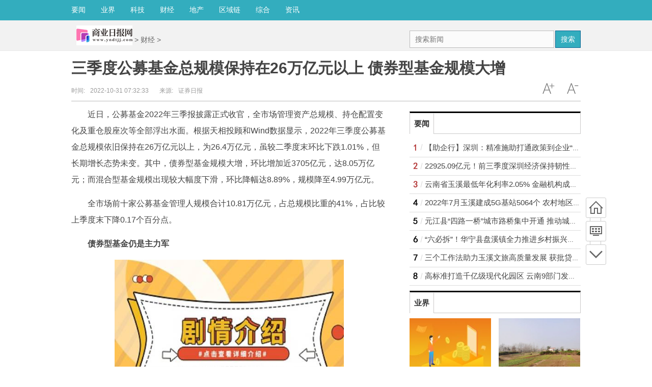

--- FILE ---
content_type: text/html
request_url: http://www.yndtjj.com/caijing/20221031/3130445.html
body_size: 17435
content:
<!DOCTYPE html>
<!--[if lte IE 6 ]> <html class="ie ie6 lte-ie7 lte-ie8" lang="zh-CN"> <![endif]-->
<!--[if IE 7 ]> <html class="ie ie7 lte-ie7 lte-ie8" lang="zh-CN"> <![endif]-->
<!--[if IE 8 ]> <html class="ie ie8 lte-ie8" lang="zh-CN"> <![endif]-->
<!--[if IE 9 ]> <html class="ie ie9" lang="zh-CN"> <![endif]-->
<!--[if (gt IE 9)|!(IE)]><!-->
<html lang="zh-CN">
<!--<![endif]-->
<head>
<meta http-equiv="Content-Type" content="text/html; charset=utf-8"/>
<title>三季度公募基金总规模保持在26万亿元以上 债券型基金规模大增 - 商业日报网</title>
<meta name="keywords" content="混合型基金,债券型基金">
<meta name="description" content="按基金类型来看，债券型基金、货币市场基金和其他基金实现环比正增长，而股票基金、混合基金、海外投资基金、FOF基金和商品基金均出现下滑。剔">
<meta http-equiv="Cache-Control" content="no-transform"/>
<script type="text/javascript" src="http://www.yndtjj.com/static/js/jquery.min_2.js"></script>
<script type="text/javascript" src="http://www.yndtjj.com/static/js/tracker_2.js"></script>
<link href="http://www.yndtjj.com/static/css/show.css" rel="stylesheet" media="screen" type="text/css"/>
<script src="http://www.yndtjj.com/static/js/uaredirect.js" type="text/javascript"></script>
<SCRIPT type=text/javascript>uaredirect("http://m.yndtjj.com/caijing/20221031/3130445.html");</SCRIPT>
<style type="text/css">
.bd ul li {
    list-style-type: none;
    line-height: 25px;
}
.bd ul li a {
    text-decoration: none;
    color: #444;
}
</style>
</head>
<body class="articleview">
<a target="_blank" data-tracker="no" style="display:none;" href="#" id="open-a-box"></a>
<div class="top-warp">
  <div class="container top_nav">
    <div class="top_nav_l">
      <ul>
       <li> <a href="http://www.yndtjj.com/yaowen/">要闻</a> </li>
		<li> <a href="http://www.yndtjj.com/yejie/">业界</a> </li>
		<li> <a href="http://www.yndtjj.com/it/">科技</a> </li>
		<li> <a href="http://www.yndtjj.com/caijing/">财经</a> </li>
		<li> <a href="http://www.yndtjj.com/dichan/">地产</a> </li>
		<li> <a href="http://www.yndtjj.com/quyulian/">区域链</a> </li>
		<li> <a href="http://www.yndtjj.com/zonghe/">综合</a> </li>
	  <li> <a href="http://life.yndtjj.com/">资讯</a> </li>
      </ul>
    </div>
  </div>
</div>
<div class="head_article">
  <div class="bd10"></div>
  <div class="container top_middle">
    <div class="box">
      <div class="place"> <a href="http://www.yndtjj.com"><img src="http://www.yndtjj.com/static/images/logo.jpg?1" style="margin-top:-20px;"/></a> &gt; <a href=""><a href="http://www.yndtjj.com/caijing/">财经</a> > </a></div>
      <div class="top_middle_s">
        <div class="ser_box">
          <form name="formsearch" action="#" target="_blank">
            <input type="hidden" name="s" value="3620206305319788598"/>
            <div class="form">
              <input name="q" type="text" class="search-keyword" id="search-keyword" placeholder="搜索新闻"/>
              <button type="submit" class="search-submit">搜索</button>
            </div>
          </form>
        </div>
      </div>
    </div>
  </div>
</div>
<div class="container mt1 clear clearfix" style="zoom:1;">
  <div class="article-header">
    <h1 class="title">三季度公募基金总规模保持在26万亿元以上 债券型基金规模大增</h1>
    <div class="info">
      <div class="left"> 时间:<small>2022-10-31 07:32:33</small> &nbsp;&nbsp;&nbsp;&nbsp;&nbsp;&nbsp;来源:<small>证券日报</small> </div>
      <div class="right"> <a href="javascript:void(0);" class="icona downsize" title="文字缩小" onclick="article.zoom('-');"></a> <a href="javascript:void(0);" class="icona zoomin" title="文字放大" onclick="article.zoom('+');"></a> </div>
    </div>
  </div>
  <div class="pleft">
    <div class="viewbox">
      <div id="main-content" class="content"> <p>近日，公募基金2022年三季报披露正式收官，全市场管理资产总规模、持仓配置变化及重仓股座次等全部浮出水面。根据天相投顾和Wind数据显示，2022年三季度公募基金总规模依旧保持在26万亿元以上，为26.4万亿元，虽较二季度末环比下跌1.01%，但长期增长态势未变。其中，债券型基金规模大增，环比增加近3705亿元，达8.05万亿元；而混合型基金规模出现较大幅度下滑，环比降幅达8.89%，规模降至4.99万亿元。</p><p>全市场前十家公募基金管理人规模合计10.81万亿元，占总规模比重的41%，占比较上季度末下降0.17个百分点。</p><p><strong>债券型基金仍是主力军</strong></p><p style="text-align: center"><img style="display:block;margin:auto;" width="450" src="http://adminimg.szweitang.cn/2022/0923/20220923095021903.jpg" /></br>(相关资料图)</p><p>据天相投顾最新数据显示，全市场共150家公募基金管理人披露了三季报，整体来看，受2022年三季度股票市场下跌影响，基金总规模出现小幅下滑，为26.4万亿元，同比增长9.81%，环比下降1.01%。按基金类型来看，债券型基金、货币市场基金和其他基金实现环比正增长，而股票基金、混合基金、海外投资基金、FOF基金和商品基金均出现下滑。</p><p>剔除货币基金后，公募基金三季度规模为15.89万亿元，较二季度环比下降2.1%。其中，股票型基金规模为2.28万亿元，混合型基金规模为4.99万亿元，债券型基金规模为8.05万亿元。</p><p>债券型基金仍是公募基金市场上的“主力军”。</p><p>Wind资讯数据显示，截至三季度末，债券型基金数量达到2977只，环比增幅为3.55%，管理资产规模已达8.05万亿元，环比增幅为4.82%；混合型基金数量为4269只，环比增幅为2.45%，管理资产规模为4.99万亿元，环比降幅为8.89%；股票型基金数量为1940只，环比增幅为3.85%，管理资产规模为2.28万亿元，环比降幅为7.31%。</p><p>博时基金基金经理万志文向《证券日报》记者表示，预计资金水平仍将在一段时间内维持稳定偏低，后续债市或将维持震荡走势。</p><p><strong>混合型基金股票仓位略减少</strong></p><p>除了公募基金管理规模变化之外，公募基金的整体持仓变化和标的增减持情况也同样受到投资者关注。天相投顾数据显示，三季度全市场混合型基金股票仓位略有减少，在前十大重仓股名单中，贵州茅台蝉联榜首。</p><p>具体来看，与二季度相比，今年三季度全市场混合型基金股票平均仓位减少了1.51个百分点，降低至70.76%；而债券平均仓位增加了1.29个百分点，提升至21.56%。在A股市场整体震荡的背景下，大部分混合型基金的基金经理持仓更加稳健，不同程度地降低了混合型基金中的股票仓位。</p><p>从偏股型基金(包含混合型基金和不含指数型基金的股票型基金)的前十重仓股来看，贵州茅台再度登上榜首，其次是宁德时代，基金持有贵州茅台和宁德时代的总市值分别达到1197.85亿元和803.89亿元，持有标的的基金数量均超过1100只；泸州老窖晋升至第三，迈瑞医疗、保利发展和紫光国微则是新进入榜单前十的个股，五粮液、隆基绿能、山西汾酒、亿纬锂能也在前十大重仓股中。</p><p>此外，按照偏股型基金增持情况来看，榜单前三名分别是阳光电源、德业股份、古井贡酒；而减持前三名分别是隆基绿能、宁德时代和药明康德。</p><p>万家宏观择时多策略基金基金经理黄海在三季报中表示，“三季度A股市场整体上呈现弱势分化的格局，在风格上成长和消费板块偏弱，金融和周期板块相对平稳。三季度消费、金融、建筑板块超跌带来了较好的布局机会，于是增加了这些行业的配置，同时降低了地产行业的配置权重，适度增加了油气行业的权重。展望后市仍将维持审慎乐观的态度，A股市场虽然受各种负面因素冲击呈现反复寻底的态势，但由于中国市场广大，同时制造业体系完备，A股市场上结构性机会仍将层出不穷。”</p><p>“总之，我们判断当前环境下价值股的性价比较高，持续受益于资产配置从成长股向价值股再平衡的过程。”黄海表示。 </p> 
	  
	  </div>
      <div id="page-area" class="pages article_pages">
        <div class="pagelist">  </div>
      </div>
	  <div>
	  
		<p class="content_biaoqian">标签：
					
				<a href="http://kuaixun.yndtjj.com/taghunhexingjijin/" target="_blank" ><span>混合型基金</span></a>
							
				<a href="http://kuaixun.yndtjj.com/tagzhaiquanxingjijin/" target="_blank" ><span>债券型基金</span></a>
				 
		</p>
		<style>
		.content_biaoqian ,.content_biaoqian a ,.content_biaoqian a span{color:#fff !important;font-size:14px;}
		</style>
	  </div>
      <div class="context_bottom">
        <div class="btn_group"> <a class="btn btn-gray col_left" href="/">返回首页</a> <a class="btn btn-gray" href="http://www.yndtjj.com/caijing/">返回频道</a> </div>
      </div>
    </div>
    <div class="page_recommended clearfix">
      <div class="relational clearfix">
        <div class="box_warp tab_sytle3 main_row">
          <div class="hd">
            <div class="tags"> <strong class="title_h3"> <a href="" target="_blank">相关新闻</a> </strong> </div>
          </div>
          <div class="bd">
            <ul class="list-item col_left col_auto col_3" style="height:250px;width:100%">
                                          <li><a href="http://www.yndtjj.com/caijing/20221031/3130445.html" target="_blank">三季度公募基金总规模保持在26万亿元以上 债券型基金规模大增</a></li>
                            <li><a href="http://www.yndtjj.com/caijing/20221031/3130444.html" target="_blank">环球微速讯：“双11”大考快递业服务升级</a></li>
                            <li><a href="http://www.yndtjj.com/caijing/20221031/3130443.html" target="_blank">【世界独家】扎实做好迎峰度冬能源保供</a></li>
                            <li><a href="http://www.yndtjj.com/caijing/20221030/3030426.html" target="_blank">今日要闻!良品铺子前三季度营收同比增长6.61%，门店持续扩张至3163家</a></li>
                            <li><a href="http://www.yndtjj.com/caijing/20221030/3030416.html" target="_blank">前三季度农业农村经济稳中向好 稳中有进 何以实现？专家解读</a></li>
                            <li><a href="http://www.yndtjj.com/caijing/20221030/3030415.html" target="_blank">统计局：前三季度全国规模以上文化及相关产业企业营业收入增长1.4%</a></li>
                            <li><a href="http://www.yndtjj.com/caijing/20221030/3030414.html" target="_blank">世界看点：两部门多举措保障多晶硅供应 纾解光伏产业链产能、价格堵点</a></li>
                            <li><a href="http://www.yndtjj.com/caijing/20221030/3030404.html" target="_blank">世界报道:直播滤镜下 网购珠宝要有甄别和存证意识</a></li>
                            <li><a href="http://www.yndtjj.com/caijing/20221030/3030403.html" target="_blank">优化营商环境要久久为功</a></li>
                            <li><a href="http://www.yndtjj.com/caijing/20221030/3030402.html" target="_blank">世界通讯！前三季度银行结售汇和涉外收支双双保持顺差格局 外汇市场韧性明显增强</a></li>
                          </ul>
          </div>
        </div>
        <div class="bd10"></div>
      </div>
      <div id="article-recommend" class="article-recommend">
        <div class="hd left-catalog">
          <ul>
            <li class="active" data-id="1"> <a target="_self" href="javascript:void(0);">要闻</a> </li>
            <li data-id="2"> <a target="_self" href="javascript:void(0);">业界</a> </li>
            <li data-id="3"> <a target="_self" href="javascript:void(0);">科技</a> </li>
            <li data-id="4"> <a target="_self" href="javascript:void(0);">财经</a> </li>
            <li data-id="5"> <a target="_self" href="javascript:void(0);">地产</a> </li>
            <li data-id="6"> <a target="_self" href="javascript:void(0);">区域链</a> </li>
            <li data-id="7"> <a target="_self" href="javascript:void(0);">综合</a> </li>
          </ul>
        </div>
        <div class="bd right-list">
          <ul data-id="1">
                                    <li class="media">               <div class="media-left"> <a target="_blank" href="http://www.yndtjj.com/yaowen/20221031/3130440.html" title="【助企行】深圳：精准施助打通政策到企业“最后一公里”"> <img src="http://www.intozgc.com/uploadfile/2022/1031/20221031071513211.jpg"></a> </div>
                            <div class="media-body">
                <div class="media-heading"> <a target="_blank" href="http://www.yndtjj.com/yaowen/20221031/3130440.html" title="【助企行】深圳：精准施助打通政策到企业“最后一公里”">【助企行】深圳：精准施助打通政策到企业“最后一公里”</a> </div>
                <div class="info"> <span class="tags"> 

                  <span>2022-10-31</span> </div>
              </div>
            </li>
                        <li class="media">               <div class="media-left"> <a target="_blank" href="http://www.yndtjj.com/yaowen/20221031/3130439.html" title="22925.09亿元！前三季度深圳经济保持韧性持续向好"> <img src="http://www.intozgc.com/uploadfile/2022/1031/20221031071307183.jpg"></a> </div>
                            <div class="media-body">
                <div class="media-heading"> <a target="_blank" href="http://www.yndtjj.com/yaowen/20221031/3130439.html" title="22925.09亿元！前三季度深圳经济保持韧性持续向好">22925.09亿元！前三季度深圳经济保持韧性持续向好</a> </div>
                <div class="info"> <span class="tags"> 

                  <span>2022-10-31</span> </div>
              </div>
            </li>
                        <li class="media">               <div class="media-left"> <a target="_blank" href="http://www.yndtjj.com/yaowen/20221028/2830265.html" title="云南省玉溪最低年化利率2.05% 金融机构成立科技企业攻关队"> <img src="http://www.intozgc.com/uploadfile/2022/1020/20221020075421691.jpg"></a> </div>
                            <div class="media-body">
                <div class="media-heading"> <a target="_blank" href="http://www.yndtjj.com/yaowen/20221028/2830265.html" title="云南省玉溪最低年化利率2.05% 金融机构成立科技企业攻关队">云南省玉溪最低年化利率2.05% 金融机构成立科技企业攻关队</a> </div>
                <div class="info"> <span class="tags"> 

                  <span>2022-10-28</span> </div>
              </div>
            </li>
                        <li class="media">               <div class="media-left"> <a target="_blank" href="http://www.yndtjj.com/yaowen/20221028/2830264.html" title="2022年7月玉溪建成5G基站5064个 农村地区7699座占比61%"> <img src="http://www.intozgc.com/uploadfile/2022/1027/20221027084738554.jpg"></a> </div>
                            <div class="media-body">
                <div class="media-heading"> <a target="_blank" href="http://www.yndtjj.com/yaowen/20221028/2830264.html" title="2022年7月玉溪建成5G基站5064个 农村地区7699座占比61%">2022年7月玉溪建成5G基站5064个 农村地区7699座占比61%</a> </div>
                <div class="info"> <span class="tags"> 

                  <span>2022-10-28</span> </div>
              </div>
            </li>
                        <li class="media">               <div class="media-left"> <a target="_blank" href="http://www.yndtjj.com/yaowen/20221028/2830263.html" title="元江县“四路一桥”城市路桥集中开通 推动城市基础设施不断完善"> <img src="http://www.intozgc.com/uploadfile/2022/1021/20221021033639308.jpg"></a> </div>
                            <div class="media-body">
                <div class="media-heading"> <a target="_blank" href="http://www.yndtjj.com/yaowen/20221028/2830263.html" title="元江县“四路一桥”城市路桥集中开通 推动城市基础设施不断完善">元江县“四路一桥”城市路桥集中开通 推动城市基础设施不断完善</a> </div>
                <div class="info"> <span class="tags"> 

                  <span>2022-10-28</span> </div>
              </div>
            </li>
                        <li class="media">               <div class="media-left"> <a target="_blank" href="http://www.yndtjj.com/yaowen/20221028/2830262.html" title="“六必拆”！华宁县盘溪镇全力推进乡村振兴示范点建设"> <img src="http://www.intozgc.com/uploadfile/2022/1020/20221020080532643.jpg"></a> </div>
                            <div class="media-body">
                <div class="media-heading"> <a target="_blank" href="http://www.yndtjj.com/yaowen/20221028/2830262.html" title="“六必拆”！华宁县盘溪镇全力推进乡村振兴示范点建设">“六必拆”！华宁县盘溪镇全力推进乡村振兴示范点建设</a> </div>
                <div class="info"> <span class="tags"> 

                  <span>2022-10-28</span> </div>
              </div>
            </li>
                        <li class="media">               <div class="media-left"> <a target="_blank" href="http://www.yndtjj.com/yaowen/20221028/2830259.html" title="三个工作法助力玉溪文旅高质量发展 获批贷款额度4.33亿元"> <img src="http://www.intozgc.com/uploadfile/2022/1025/20221025091233804.jpg"></a> </div>
                            <div class="media-body">
                <div class="media-heading"> <a target="_blank" href="http://www.yndtjj.com/yaowen/20221028/2830259.html" title="三个工作法助力玉溪文旅高质量发展 获批贷款额度4.33亿元">三个工作法助力玉溪文旅高质量发展 获批贷款额度4.33亿元</a> </div>
                <div class="info"> <span class="tags"> 

                  <span>2022-10-28</span> </div>
              </div>
            </li>
                        <li class="media">               <div class="media-left"> <a target="_blank" href="http://www.yndtjj.com/yaowen/20221028/2830235.html" title="高标准打造千亿级现代化园区 云南9部门发文支持祥云经开区"> <img src="http://www.intozgc.com/uploadfile/2022/1028/20221028075146138.jpg"></a> </div>
                            <div class="media-body">
                <div class="media-heading"> <a target="_blank" href="http://www.yndtjj.com/yaowen/20221028/2830235.html" title="高标准打造千亿级现代化园区 云南9部门发文支持祥云经开区">高标准打造千亿级现代化园区 云南9部门发文支持祥云经开区</a> </div>
                <div class="info"> <span class="tags"> 

                  <span>2022-10-28</span> </div>
              </div>
            </li>
                        <li class="media">               <div class="media-left"> <a target="_blank" href="http://www.yndtjj.com/yaowen/20221028/2830234.html" title="四轮驱动推进先进装备制造业发展 云南省构成滇版“清明上河图”"> <img src="http://www.intozgc.com/uploadfile/2022/1028/20221028075040273.jpg"></a> </div>
                            <div class="media-body">
                <div class="media-heading"> <a target="_blank" href="http://www.yndtjj.com/yaowen/20221028/2830234.html" title="四轮驱动推进先进装备制造业发展 云南省构成滇版“清明上河图”">四轮驱动推进先进装备制造业发展 云南省构成滇版“清明上河图”</a> </div>
                <div class="info"> <span class="tags"> 

                  <span>2022-10-28</span> </div>
              </div>
            </li>
                        <li class="media">               <div class="media-left"> <a target="_blank" href="http://www.yndtjj.com/yaowen/20221028/2830233.html" title="云南前三季度全省经济持续恢复 实现生产总值20817.86亿元"> <img src="http://www.intozgc.com/uploadfile/2022/0930/20220930034820158.jpg"></a> </div>
                            <div class="media-body">
                <div class="media-heading"> <a target="_blank" href="http://www.yndtjj.com/yaowen/20221028/2830233.html" title="云南前三季度全省经济持续恢复 实现生产总值20817.86亿元">云南前三季度全省经济持续恢复 实现生产总值20817.86亿元</a> </div>
                <div class="info"> <span class="tags"> 

                  <span>2022-10-28</span> </div>
              </div>
            </li>
                        <li class="media">               <div class="media-left"> <a target="_blank" href="http://www.yndtjj.com/yaowen/20221028/2830232.html" title="“贷”动小生意、服务大民生！云南为个体工商户提供金融“活水”"> <img src="http://www.intozgc.com/uploadfile/2022/0930/20220930034706227.jpg"></a> </div>
                            <div class="media-body">
                <div class="media-heading"> <a target="_blank" href="http://www.yndtjj.com/yaowen/20221028/2830232.html" title="“贷”动小生意、服务大民生！云南为个体工商户提供金融“活水”">“贷”动小生意、服务大民生！云南为个体工商户提供金融“活水”</a> </div>
                <div class="info"> <span class="tags"> 

                  <span>2022-10-28</span> </div>
              </div>
            </li>
                        <li class="media">               <div class="media-left"> <a target="_blank" href="http://www.yndtjj.com/yaowen/20221028/2830231.html" title="好消息！昆明玉龙湾景区等29家景区新增为国家4A级旅游景区"> <img src="http://www.intozgc.com/uploadfile/2022/0923/20220923082659324.jpg"></a> </div>
                            <div class="media-body">
                <div class="media-heading"> <a target="_blank" href="http://www.yndtjj.com/yaowen/20221028/2830231.html" title="好消息！昆明玉龙湾景区等29家景区新增为国家4A级旅游景区">好消息！昆明玉龙湾景区等29家景区新增为国家4A级旅游景区</a> </div>
                <div class="info"> <span class="tags"> 

                  <span>2022-10-28</span> </div>
              </div>
            </li>
                        <li class="media">               <div class="media-left"> <a target="_blank" href="http://www.yndtjj.com/yaowen/20221028/2830224.html" title="总地价100.08亿元！深圳第四批次居住用地挂牌出让"> <img src="http://www.intozgc.com/uploadfile/2022/1028/20221028075422120.jpg"></a> </div>
                            <div class="media-body">
                <div class="media-heading"> <a target="_blank" href="http://www.yndtjj.com/yaowen/20221028/2830224.html" title="总地价100.08亿元！深圳第四批次居住用地挂牌出让">总地价100.08亿元！深圳第四批次居住用地挂牌出让</a> </div>
                <div class="info"> <span class="tags"> 

                  <span>2022-10-28</span> </div>
              </div>
            </li>
                        <li class="media">               <div class="media-left"> <a target="_blank" href="http://www.yndtjj.com/yaowen/20221028/2830221.html" title="“两线三枢纽”开通！深圳首条地铁14号线今日正式迎客"> <img src="http://www.intozgc.com/uploadfile/2022/1028/20221028075146138.jpg"></a> </div>
                            <div class="media-body">
                <div class="media-heading"> <a target="_blank" href="http://www.yndtjj.com/yaowen/20221028/2830221.html" title="“两线三枢纽”开通！深圳首条地铁14号线今日正式迎客">“两线三枢纽”开通！深圳首条地铁14号线今日正式迎客</a> </div>
                <div class="info"> <span class="tags"> 

                  <span>2022-10-28</span> </div>
              </div>
            </li>
                                  </ul>
          <ul data-id="2" style="display:none">
                                    <li class="media">               <div class="media-left"> <a target="_blank" href="http://www.yndtjj.com/yejie/20221028/2830251.html" title="业界！昆明医科大学第二附属医院举行建院70周年庆祝活动"> <img src="http://www.intozgc.com/uploadfile/2022/1028/20221028075040273.jpg"></a> </div>
                            <div class="media-body">
                <div class="media-heading"> <a target="_blank" href="http://www.yndtjj.com/yejie/20221028/2830251.html" title="业界！昆明医科大学第二附属医院举行建院70周年庆祝活动">业界！昆明医科大学第二附属医院举行建院70周年庆祝活动</a> </div>
                <div class="info"> <span class="tags">  
                  <span>2022-10-28</span> </div>
              </div>
            </li>
                        <li class="media">               <div class="media-left"> <a target="_blank" href="http://www.yndtjj.com/yejie/20221028/2830248.html" title="光明国际与摩尔农庄签订合作协议 助力核桃产业高质量发展"> <img src="http://www.intozgc.com/uploadfile/2022/1027/20221027095549916.jpg"></a> </div>
                            <div class="media-body">
                <div class="media-heading"> <a target="_blank" href="http://www.yndtjj.com/yejie/20221028/2830248.html" title="光明国际与摩尔农庄签订合作协议 助力核桃产业高质量发展">光明国际与摩尔农庄签订合作协议 助力核桃产业高质量发展</a> </div>
                <div class="info"> <span class="tags">  
                  <span>2022-10-28</span> </div>
              </div>
            </li>
                        <li class="media">               <div class="media-left"> <a target="_blank" href="http://www.yndtjj.com/yejie/20221028/2830247.html" title="20817.86亿元！云南前三季度经济持续恢复稳中向好"> <img src="http://www.intozgc.com/uploadfile/2022/1028/20221028075146138.jpg"></a> </div>
                            <div class="media-body">
                <div class="media-heading"> <a target="_blank" href="http://www.yndtjj.com/yejie/20221028/2830247.html" title="20817.86亿元！云南前三季度经济持续恢复稳中向好">20817.86亿元！云南前三季度经济持续恢复稳中向好</a> </div>
                <div class="info"> <span class="tags">  
                  <span>2022-10-28</span> </div>
              </div>
            </li>
                        <li class="media">               <div class="media-left"> <a target="_blank" href="http://www.yndtjj.com/yejie/20221028/2830246.html" title="建行云南省分行：使命如磐当好高质量发展“及时雨”"> <img src="http://www.intozgc.com/uploadfile/2022/0930/20220930034820158.jpg"></a> </div>
                            <div class="media-body">
                <div class="media-heading"> <a target="_blank" href="http://www.yndtjj.com/yejie/20221028/2830246.html" title="建行云南省分行：使命如磐当好高质量发展“及时雨”">建行云南省分行：使命如磐当好高质量发展“及时雨”</a> </div>
                <div class="info"> <span class="tags">  
                  <span>2022-10-28</span> </div>
              </div>
            </li>
                        <li class="media">               <div class="media-left"> <a target="_blank" href="http://www.yndtjj.com/yejie/20221028/2830245.html" title="打好金融助企“组合拳”！农发行普洱市分行积极支持粮食产业发展 "> <img src="http://www.intozgc.com/uploadfile/2022/1009/20221009032235890.jpg"></a> </div>
                            <div class="media-body">
                <div class="media-heading"> <a target="_blank" href="http://www.yndtjj.com/yejie/20221028/2830245.html" title="打好金融助企“组合拳”！农发行普洱市分行积极支持粮食产业发展 ">打好金融助企“组合拳”！农发行普洱市分行积极支持粮食产业发展 </a> </div>
                <div class="info"> <span class="tags">  
                  <span>2022-10-28</span> </div>
              </div>
            </li>
                        <li class="media">               <div class="media-left"> <a target="_blank" href="http://www.yndtjj.com/yejie/20221027/2730132.html" title="云南省宣威市板桥街道李家湾村：困难古稀老人告别挑水吃"> <img src="http://www.intozgc.com/uploadfile/2022/0920/20220920081611951.jpg"></a> </div>
                            <div class="media-body">
                <div class="media-heading"> <a target="_blank" href="http://www.yndtjj.com/yejie/20221027/2730132.html" title="云南省宣威市板桥街道李家湾村：困难古稀老人告别挑水吃">云南省宣威市板桥街道李家湾村：困难古稀老人告别挑水吃</a> </div>
                <div class="info"> <span class="tags">  
                  <span>2022-10-27</span> </div>
              </div>
            </li>
                        <li class="media">               <div class="media-left"> <a target="_blank" href="http://www.yndtjj.com/yejie/20221027/2730131.html" title="中国人寿曲靖分公司：拓展帮扶渠道扎实推进乡村振兴"> <img src="http://www.intozgc.com/uploadfile/2022/1027/20221027085433255.jpg"></a> </div>
                            <div class="media-body">
                <div class="media-heading"> <a target="_blank" href="http://www.yndtjj.com/yejie/20221027/2730131.html" title="中国人寿曲靖分公司：拓展帮扶渠道扎实推进乡村振兴">中国人寿曲靖分公司：拓展帮扶渠道扎实推进乡村振兴</a> </div>
                <div class="info"> <span class="tags">  
                  <span>2022-10-27</span> </div>
              </div>
            </li>
                        <li class="media">               <div class="media-left"> <a target="_blank" href="http://www.yndtjj.com/yejie/20221026/2630021.html" title="打破“一址一照”限制！昆明上线“网上注销专区”服务功能"> <img src="http://www.intozgc.com/uploadfile/2022/1009/20221009082606502.jpg"></a> </div>
                            <div class="media-body">
                <div class="media-heading"> <a target="_blank" href="http://www.yndtjj.com/yejie/20221026/2630021.html" title="打破“一址一照”限制！昆明上线“网上注销专区”服务功能">打破“一址一照”限制！昆明上线“网上注销专区”服务功能</a> </div>
                <div class="info"> <span class="tags">  
                  <span>2022-10-26</span> </div>
              </div>
            </li>
                        <li class="media">               <div class="media-left"> <a target="_blank" href="http://www.yndtjj.com/yejie/20221026/2630019.html" title="业界！云胶集团党建工作“查、补、强”专项行动成效初显"> <img src="http://www.intozgc.com/uploadfile/2022/0929/20220929101622575.jpg"></a> </div>
                            <div class="media-body">
                <div class="media-heading"> <a target="_blank" href="http://www.yndtjj.com/yejie/20221026/2630019.html" title="业界！云胶集团党建工作“查、补、强”专项行动成效初显">业界！云胶集团党建工作“查、补、强”专项行动成效初显</a> </div>
                <div class="info"> <span class="tags">  
                  <span>2022-10-26</span> </div>
              </div>
            </li>
                        <li class="media">               <div class="media-left"> <a target="_blank" href="http://www.yndtjj.com/yejie/20221026/2630018.html" title="喜讯！王子清入选昆明市2022年“昆明好人”名单"> <img src="http://www.intozgc.com/uploadfile/2022/0829/20220829100854575.jpg"></a> </div>
                            <div class="media-body">
                <div class="media-heading"> <a target="_blank" href="http://www.yndtjj.com/yejie/20221026/2630018.html" title="喜讯！王子清入选昆明市2022年“昆明好人”名单">喜讯！王子清入选昆明市2022年“昆明好人”名单</a> </div>
                <div class="info"> <span class="tags">  
                  <span>2022-10-26</span> </div>
              </div>
            </li>
                        <li class="media">               <div class="media-left"> <a target="_blank" href="http://www.yndtjj.com/yejie/20221026/2630007.html" title="梁河水利局开展农村饮水设备使用培训 全面保障饮用水工程安全运行 "> <img src="http://www.intozgc.com/uploadfile/2022/0920/20220920081611951.jpg"></a> </div>
                            <div class="media-body">
                <div class="media-heading"> <a target="_blank" href="http://www.yndtjj.com/yejie/20221026/2630007.html" title="梁河水利局开展农村饮水设备使用培训 全面保障饮用水工程安全运行 ">梁河水利局开展农村饮水设备使用培训 全面保障饮用水工程安全运行 </a> </div>
                <div class="info"> <span class="tags">  
                  <span>2022-10-26</span> </div>
              </div>
            </li>
                        <li class="media">               <div class="media-left"> <a target="_blank" href="http://www.yndtjj.com/yejie/20221026/2630006.html" title="德宏州人民检察院开展应急演练活动 确保安保维稳工作万无一失"> <img src="http://www.intozgc.com/uploadfile/2022/0801/20220801092817397.jpg"></a> </div>
                            <div class="media-body">
                <div class="media-heading"> <a target="_blank" href="http://www.yndtjj.com/yejie/20221026/2630006.html" title="德宏州人民检察院开展应急演练活动 确保安保维稳工作万无一失">德宏州人民检察院开展应急演练活动 确保安保维稳工作万无一失</a> </div>
                <div class="info"> <span class="tags">  
                  <span>2022-10-26</span> </div>
              </div>
            </li>
                        <li class="media">               <div class="media-left"> <a target="_blank" href="http://www.yndtjj.com/yejie/20221025/2529894.html" title="900余筐香酥梨正等待装车！云南弥渡县弥城镇香酥梨喜获丰收"> <img src="http://www.intozgc.com/uploadfile/2022/0923/20220923082858369.jpg"></a> </div>
                            <div class="media-body">
                <div class="media-heading"> <a target="_blank" href="http://www.yndtjj.com/yejie/20221025/2529894.html" title="900余筐香酥梨正等待装车！云南弥渡县弥城镇香酥梨喜获丰收">900余筐香酥梨正等待装车！云南弥渡县弥城镇香酥梨喜获丰收</a> </div>
                <div class="info"> <span class="tags">  
                  <span>2022-10-25</span> </div>
              </div>
            </li>
                        <li class="media">               <div class="media-left"> <a target="_blank" href="http://www.yndtjj.com/yejie/20221025/2529893.html" title="宽领域、深层次！云南农垦集团与建投集团签订战略合作框架协议"> <img src="http://www.intozgc.com/uploadfile/2022/1025/20221025082534376.jpg"></a> </div>
                            <div class="media-body">
                <div class="media-heading"> <a target="_blank" href="http://www.yndtjj.com/yejie/20221025/2529893.html" title="宽领域、深层次！云南农垦集团与建投集团签订战略合作框架协议">宽领域、深层次！云南农垦集团与建投集团签订战略合作框架协议</a> </div>
                <div class="info"> <span class="tags">  
                  <span>2022-10-25</span> </div>
              </div>
            </li>
                                  </ul>
          <ul data-id="3" style="display:none">
                                    <li class="media">               <div class="media-left"> <a target="_blank" href="http://www.yndtjj.com/it/20221025/2529888.html" title="好消息！省外来滇人员首次申领居民身份证无需回户籍地"> <img src="http://www.intozgc.com/uploadfile/2022/0913/20220913090200957.jpg"></a> </div>
                            <div class="media-body">
                <div class="media-heading"> <a target="_blank" href="http://www.yndtjj.com/it/20221025/2529888.html" title="好消息！省外来滇人员首次申领居民身份证无需回户籍地">好消息！省外来滇人员首次申领居民身份证无需回户籍地</a> </div>
                <div class="info"> <span class="tags"> 
                  <span>2022-10-25</span> </div>
              </div>
            </li>
                        <li class="media">               <div class="media-left"> <a target="_blank" href="http://www.yndtjj.com/it/20221014/1429156.html" title="好消息！文山州首台企业信用报告自助查询机在农行投入运营"> <img src="http://www.intozgc.com/uploadfile/2022/1013/20221013100703821.jpg"></a> </div>
                            <div class="media-body">
                <div class="media-heading"> <a target="_blank" href="http://www.yndtjj.com/it/20221014/1429156.html" title="好消息！文山州首台企业信用报告自助查询机在农行投入运营">好消息！文山州首台企业信用报告自助查询机在农行投入运营</a> </div>
                <div class="info"> <span class="tags"> 
                  <span>2022-10-14</span> </div>
              </div>
            </li>
                        <li class="media">               <div class="media-left"> <a target="_blank" href="http://www.yndtjj.com/it/20221013/1329047.html" title="“云游文博”小程序升级版上线 接入全省147家博物馆"> <img src="http://www.intozgc.com/uploadfile/2022/1013/20221013090134598.jpg"></a> </div>
                            <div class="media-body">
                <div class="media-heading"> <a target="_blank" href="http://www.yndtjj.com/it/20221013/1329047.html" title="“云游文博”小程序升级版上线 接入全省147家博物馆">“云游文博”小程序升级版上线 接入全省147家博物馆</a> </div>
                <div class="info"> <span class="tags"> 
                  <span>2022-10-13</span> </div>
              </div>
            </li>
                        <li class="media">               <div class="media-left"> <a target="_blank" href="http://www.yndtjj.com/it/20221009/0928612.html" title="云南首个5G智慧工厂落户于富宁 整个工厂雇员仅2200人"> <img src="http://www.intozgc.com/uploadfile/2022/1009/20221009081542695.jpg"></a> </div>
                            <div class="media-body">
                <div class="media-heading"> <a target="_blank" href="http://www.yndtjj.com/it/20221009/0928612.html" title="云南首个5G智慧工厂落户于富宁 整个工厂雇员仅2200人">云南首个5G智慧工厂落户于富宁 整个工厂雇员仅2200人</a> </div>
                <div class="info"> <span class="tags"> 
                  <span>2022-10-09</span> </div>
              </div>
            </li>
                        <li class="media">               <div class="media-left"> <a target="_blank" href="http://www.yndtjj.com/it/20220930/3028336.html" title="朱敏院士：“人类探源、追溯远祖”研究取得重大突破"> <img src="http://www.intozgc.com/uploadfile/2022/0930/20220930090907160.jpg"></a> </div>
                            <div class="media-body">
                <div class="media-heading"> <a target="_blank" href="http://www.yndtjj.com/it/20220930/3028336.html" title="朱敏院士：“人类探源、追溯远祖”研究取得重大突破">朱敏院士：“人类探源、追溯远祖”研究取得重大突破</a> </div>
                <div class="info"> <span class="tags"> 
                  <span>2022-09-30</span> </div>
              </div>
            </li>
                        <li class="media">               <div class="media-left"> <a target="_blank" href="http://www.yndtjj.com/it/20220929/2928168.html" title="小区里的解忧杂货店：24小时营业 最快10分钟收到“回信”"> <img src="http://www.intozgc.com/uploadfile/2022/0929/20220929100401931.jpg"></a> </div>
                            <div class="media-body">
                <div class="media-heading"> <a target="_blank" href="http://www.yndtjj.com/it/20220929/2928168.html" title="小区里的解忧杂货店：24小时营业 最快10分钟收到“回信”">小区里的解忧杂货店：24小时营业 最快10分钟收到“回信”</a> </div>
                <div class="info"> <span class="tags"> 
                  <span>2022-09-29</span> </div>
              </div>
            </li>
                        <li class="media">               <div class="media-left"> <a target="_blank" href="http://www.yndtjj.com/it/20220928/2827967.html" title="最新发现！元谋小猿化石为迄今发现的最早长臂猿化石"> <img src="http://www.intozgc.com/uploadfile/2022/0928/20220928090843477.jpg"></a> </div>
                            <div class="media-body">
                <div class="media-heading"> <a target="_blank" href="http://www.yndtjj.com/it/20220928/2827967.html" title="最新发现！元谋小猿化石为迄今发现的最早长臂猿化石">最新发现！元谋小猿化石为迄今发现的最早长臂猿化石</a> </div>
                <div class="info"> <span class="tags"> 
                  <span>2022-09-28</span> </div>
              </div>
            </li>
                        <li class="media">               <div class="media-left"> <a target="_blank" href="http://www.yndtjj.com/it/20220923/2327305.html" title="【关注】示范区“云粳37号”绿色轻简技术集成示范样板通过验收"> <img src="http://www.intozgc.com/uploadfile/2022/0923/20220923081847676.jpg"></a> </div>
                            <div class="media-body">
                <div class="media-heading"> <a target="_blank" href="http://www.yndtjj.com/it/20220923/2327305.html" title="【关注】示范区“云粳37号”绿色轻简技术集成示范样板通过验收">【关注】示范区“云粳37号”绿色轻简技术集成示范样板通过验收</a> </div>
                <div class="info"> <span class="tags"> 
                  <span>2022-09-23</span> </div>
              </div>
            </li>
                        <li class="media">               <div class="media-left"> <a target="_blank" href="http://www.yndtjj.com/it/20220921/2126907.html" title="研究人员在澄江发现动物新种化石 将其命名为帽天山开拓虾"> <img src="http://www.intozgc.com/uploadfile/2022/0921/20220921102317143.jpg"></a> </div>
                            <div class="media-body">
                <div class="media-heading"> <a target="_blank" href="http://www.yndtjj.com/it/20220921/2126907.html" title="研究人员在澄江发现动物新种化石 将其命名为帽天山开拓虾">研究人员在澄江发现动物新种化石 将其命名为帽天山开拓虾</a> </div>
                <div class="info"> <span class="tags"> 
                  <span>2022-09-21</span> </div>
              </div>
            </li>
                        <li class="media">               <div class="media-left"> <a target="_blank" href="http://www.yndtjj.com/it/20220920/2026682.html" title="罕见！22只国家二级重点保护野生动物花头鹦鹉同框画面曝光"> <img src="http://www.intozgc.com/uploadfile/2022/0920/20220920094239376.jpg"></a> </div>
                            <div class="media-body">
                <div class="media-heading"> <a target="_blank" href="http://www.yndtjj.com/it/20220920/2026682.html" title="罕见！22只国家二级重点保护野生动物花头鹦鹉同框画面曝光">罕见！22只国家二级重点保护野生动物花头鹦鹉同框画面曝光</a> </div>
                <div class="info"> <span class="tags"> 
                  <span>2022-09-20</span> </div>
              </div>
            </li>
                        <li class="media">               <div class="media-left"> <a target="_blank" href="http://www.yndtjj.com/it/20220920/2026681.html" title="暖心！云南昭通卷烟厂安保科专职消防队员救助一只幼鸟"> <img src="http://www.intozgc.com/uploadfile/2022/0920/20220920094157987.jpg"></a> </div>
                            <div class="media-body">
                <div class="media-heading"> <a target="_blank" href="http://www.yndtjj.com/it/20220920/2026681.html" title="暖心！云南昭通卷烟厂安保科专职消防队员救助一只幼鸟">暖心！云南昭通卷烟厂安保科专职消防队员救助一只幼鸟</a> </div>
                <div class="info"> <span class="tags"> 
                  <span>2022-09-20</span> </div>
              </div>
            </li>
                        <li class="media">               <div class="media-left"> <a target="_blank" href="http://www.yndtjj.com/it/20220920/2026672.html" title="月球上发现第六种新矿物！“嫦娥石”助力人类飞向月球"> <img src="http://www.intozgc.com/uploadfile/2022/0920/20220920092057994.jpg"></a> </div>
                            <div class="media-body">
                <div class="media-heading"> <a target="_blank" href="http://www.yndtjj.com/it/20220920/2026672.html" title="月球上发现第六种新矿物！“嫦娥石”助力人类飞向月球">月球上发现第六种新矿物！“嫦娥石”助力人类飞向月球</a> </div>
                <div class="info"> <span class="tags"> 
                  <span>2022-09-20</span> </div>
              </div>
            </li>
                        <li class="media">               <div class="media-left"> <a target="_blank" href="http://www.yndtjj.com/it/20220920/2026655.html" title="喜迎二十大科普向未来！安宁市开展第十九届“全国科普日”活动"> <img src="http://www.intozgc.com/uploadfile/2022/0920/20220920084735881.jpg"></a> </div>
                            <div class="media-body">
                <div class="media-heading"> <a target="_blank" href="http://www.yndtjj.com/it/20220920/2026655.html" title="喜迎二十大科普向未来！安宁市开展第十九届“全国科普日”活动">喜迎二十大科普向未来！安宁市开展第十九届“全国科普日”活动</a> </div>
                <div class="info"> <span class="tags"> 
                  <span>2022-09-20</span> </div>
              </div>
            </li>
                        <li class="media">               <div class="media-left"> <a target="_blank" href="http://www.yndtjj.com/it/20220919/1926439.html" title="2022年嵩明智慧气象号正式上线 并将嵩明特色旅游景点融入"> <img src="http://www.intozgc.com/uploadfile/2022/0919/20220919085639290.jpg"></a> </div>
                            <div class="media-body">
                <div class="media-heading"> <a target="_blank" href="http://www.yndtjj.com/it/20220919/1926439.html" title="2022年嵩明智慧气象号正式上线 并将嵩明特色旅游景点融入">2022年嵩明智慧气象号正式上线 并将嵩明特色旅游景点融入</a> </div>
                <div class="info"> <span class="tags"> 
                  <span>2022-09-19</span> </div>
              </div>
            </li>
                                  </ul>
          <ul data-id="4" style="display:none">
                                    <li class="media">               <div class="media-left"> <a target="_blank" href="http://www.yndtjj.com/caijing/20221031/3130445.html" title="三季度公募基金总规模保持在26万亿元以上 债券型基金规模大增"> <img src="http://adminimg.szweitang.cn/2022/0923/20220923095021903.jpg"></a> </div>
                            <div class="media-body">
                <div class="media-heading"> <a target="_blank" href="http://www.yndtjj.com/caijing/20221031/3130445.html" title="三季度公募基金总规模保持在26万亿元以上 债券型基金规模大增">三季度公募基金总规模保持在26万亿元以上 债券型基金规模大增</a> </div>
                <div class="info"> <span class="tags"> 

                  <span>2022-10-31</span> </div>
              </div>
            </li>
                        <li class="media">               <div class="media-left"> <a target="_blank" href="http://www.yndtjj.com/caijing/20221031/3130444.html" title="环球微速讯：“双11”大考快递业服务升级"> <img src="http://www.jxyuging.com/uploadfile/2022/0923/20220923105519529.jpg"></a> </div>
                            <div class="media-body">
                <div class="media-heading"> <a target="_blank" href="http://www.yndtjj.com/caijing/20221031/3130444.html" title="环球微速讯：“双11”大考快递业服务升级">环球微速讯：“双11”大考快递业服务升级</a> </div>
                <div class="info"> <span class="tags"> 

                  <span>2022-10-31</span> </div>
              </div>
            </li>
                        <li class="media">               <div class="media-left"> <a target="_blank" href="http://www.yndtjj.com/caijing/20221031/3130443.html" title="【世界独家】扎实做好迎峰度冬能源保供"> <img src="http://img.haixiafeng.com.cn/2022/0923/20220923111030930.jpg"></a> </div>
                            <div class="media-body">
                <div class="media-heading"> <a target="_blank" href="http://www.yndtjj.com/caijing/20221031/3130443.html" title="【世界独家】扎实做好迎峰度冬能源保供">【世界独家】扎实做好迎峰度冬能源保供</a> </div>
                <div class="info"> <span class="tags"> 

                  <span>2022-10-31</span> </div>
              </div>
            </li>
                        <li class="media">               <div class="media-left"> <a target="_blank" href="http://www.yndtjj.com/caijing/20221030/3030426.html" title="今日要闻!良品铺子前三季度营收同比增长6.61%，门店持续扩张至3163家"> <img src="http://imgnews.ruanwen.com.cn/2022/0610/20220610111111733.jpg"></a> </div>
                            <div class="media-body">
                <div class="media-heading"> <a target="_blank" href="http://www.yndtjj.com/caijing/20221030/3030426.html" title="今日要闻!良品铺子前三季度营收同比增长6.61%，门店持续扩张至3163家">今日要闻!良品铺子前三季度营收同比增长6.61%，门店持续扩张至3163家</a> </div>
                <div class="info"> <span class="tags"> 

                  <span>2022-10-30</span> </div>
              </div>
            </li>
                        <li class="media">               <div class="media-left"> <a target="_blank" href="http://www.yndtjj.com/caijing/20221030/3030416.html" title="前三季度农业农村经济稳中向好 稳中有进 何以实现？专家解读"> <img src="http://www.dianxian.net/uploadfile2022/0610/20220610022005772.jpg"></a> </div>
                            <div class="media-body">
                <div class="media-heading"> <a target="_blank" href="http://www.yndtjj.com/caijing/20221030/3030416.html" title="前三季度农业农村经济稳中向好 稳中有进 何以实现？专家解读">前三季度农业农村经济稳中向好 稳中有进 何以实现？专家解读</a> </div>
                <div class="info"> <span class="tags"> 

                  <span>2022-10-30</span> </div>
              </div>
            </li>
                        <li class="media">               <div class="media-left"> <a target="_blank" href="http://www.yndtjj.com/caijing/20221030/3030415.html" title="统计局：前三季度全国规模以上文化及相关产业企业营业收入增长1.4%"> <img src="http://img.inpai.com.cn/2022/0923/20220923110411602.jpg"></a> </div>
                            <div class="media-body">
                <div class="media-heading"> <a target="_blank" href="http://www.yndtjj.com/caijing/20221030/3030415.html" title="统计局：前三季度全国规模以上文化及相关产业企业营业收入增长1.4%">统计局：前三季度全国规模以上文化及相关产业企业营业收入增长1.4%</a> </div>
                <div class="info"> <span class="tags"> 

                  <span>2022-10-30</span> </div>
              </div>
            </li>
                        <li class="media">               <div class="media-left"> <a target="_blank" href="http://www.yndtjj.com/caijing/20221030/3030414.html" title="世界看点：两部门多举措保障多晶硅供应 纾解光伏产业链产能、价格堵点"> <img src="http://www.lygmedia.com/uploadfile/2022/0923/20220923103829397.jpg"></a> </div>
                            <div class="media-body">
                <div class="media-heading"> <a target="_blank" href="http://www.yndtjj.com/caijing/20221030/3030414.html" title="世界看点：两部门多举措保障多晶硅供应 纾解光伏产业链产能、价格堵点">世界看点：两部门多举措保障多晶硅供应 纾解光伏产业链产能、价格堵点</a> </div>
                <div class="info"> <span class="tags"> 

                  <span>2022-10-30</span> </div>
              </div>
            </li>
                        <li class="media">               <div class="media-left"> <a target="_blank" href="http://www.yndtjj.com/caijing/20221030/3030404.html" title="世界报道:直播滤镜下 网购珠宝要有甄别和存证意识"> <img src="http://adminimg.szweitang.cn/2022/0923/20220923095312188.jpg"></a> </div>
                            <div class="media-body">
                <div class="media-heading"> <a target="_blank" href="http://www.yndtjj.com/caijing/20221030/3030404.html" title="世界报道:直播滤镜下 网购珠宝要有甄别和存证意识">世界报道:直播滤镜下 网购珠宝要有甄别和存证意识</a> </div>
                <div class="info"> <span class="tags"> 

                  <span>2022-10-30</span> </div>
              </div>
            </li>
                        <li class="media">               <div class="media-left"> <a target="_blank" href="http://www.yndtjj.com/caijing/20221030/3030403.html" title="优化营商环境要久久为功"> <img src="http://www.jxyuging.com/uploadfile/2022/0610/20220610012244670.jpg"></a> </div>
                            <div class="media-body">
                <div class="media-heading"> <a target="_blank" href="http://www.yndtjj.com/caijing/20221030/3030403.html" title="优化营商环境要久久为功">优化营商环境要久久为功</a> </div>
                <div class="info"> <span class="tags"> 

                  <span>2022-10-30</span> </div>
              </div>
            </li>
                        <li class="media">               <div class="media-left"> <a target="_blank" href="http://www.yndtjj.com/caijing/20221030/3030402.html" title="世界通讯！前三季度银行结售汇和涉外收支双双保持顺差格局 外汇市场韧性明显增强"> <img src="http://img.haixiafeng.com.cn/2022/0923/20220923110953257.jpg"></a> </div>
                            <div class="media-body">
                <div class="media-heading"> <a target="_blank" href="http://www.yndtjj.com/caijing/20221030/3030402.html" title="世界通讯！前三季度银行结售汇和涉外收支双双保持顺差格局 外汇市场韧性明显增强">世界通讯！前三季度银行结售汇和涉外收支双双保持顺差格局 外汇市场韧性明显增强</a> </div>
                <div class="info"> <span class="tags"> 

                  <span>2022-10-30</span> </div>
              </div>
            </li>
                        <li class="media">               <div class="media-left"> <a target="_blank" href="http://www.yndtjj.com/caijing/20221030/3030401.html" title="【世界时快讯】北京惠民文化消费季 推进消费与文化深度融合"> <img src="http://img.xunjk.com/2022/0610/20220610022120599.jpg"></a> </div>
                            <div class="media-body">
                <div class="media-heading"> <a target="_blank" href="http://www.yndtjj.com/caijing/20221030/3030401.html" title="【世界时快讯】北京惠民文化消费季 推进消费与文化深度融合">【世界时快讯】北京惠民文化消费季 推进消费与文化深度融合</a> </div>
                <div class="info"> <span class="tags"> 

                  <span>2022-10-30</span> </div>
              </div>
            </li>
                        <li class="media">               <div class="media-left"> <a target="_blank" href="http://www.yndtjj.com/caijing/20221030/3030400.html" title="环球即时：秋粮收获近九成 全年粮食有望再获丰收"> <img src="http://imgs.hnmdtv.com/2022/0610/20220610024336741.jpg"></a> </div>
                            <div class="media-body">
                <div class="media-heading"> <a target="_blank" href="http://www.yndtjj.com/caijing/20221030/3030400.html" title="环球即时：秋粮收获近九成 全年粮食有望再获丰收">环球即时：秋粮收获近九成 全年粮食有望再获丰收</a> </div>
                <div class="info"> <span class="tags"> 

                  <span>2022-10-30</span> </div>
              </div>
            </li>
                        <li class="media">               <div class="media-left"> <a target="_blank" href="http://www.yndtjj.com/caijing/20221029/2930379.html" title="全球看热讯：国铁集团：西宁至成都高速铁路全线开工建设"> <img src="http://www.lygmedia.com/uploadfile/2022/0923/20220923104011293.jpg"></a> </div>
                            <div class="media-body">
                <div class="media-heading"> <a target="_blank" href="http://www.yndtjj.com/caijing/20221029/2930379.html" title="全球看热讯：国铁集团：西宁至成都高速铁路全线开工建设">全球看热讯：国铁集团：西宁至成都高速铁路全线开工建设</a> </div>
                <div class="info"> <span class="tags"> 

                  <span>2022-10-29</span> </div>
              </div>
            </li>
                        <li class="media">               <div class="media-left"> <a target="_blank" href="http://www.yndtjj.com/caijing/20221029/2930378.html" title="每日聚焦：诺华可善挺新规格及儿童适应症扩展在华获批"> <img src="http://img.dzwindows.com/2022/0610/20220610113213263.jpg"></a> </div>
                            <div class="media-body">
                <div class="media-heading"> <a target="_blank" href="http://www.yndtjj.com/caijing/20221029/2930378.html" title="每日聚焦：诺华可善挺新规格及儿童适应症扩展在华获批">每日聚焦：诺华可善挺新规格及儿童适应症扩展在华获批</a> </div>
                <div class="info"> <span class="tags"> 

                  <span>2022-10-29</span> </div>
              </div>
            </li>
                                  </ul>
          <ul data-id="5" style="display:none">
                                    <li class="media">               <div class="media-left"> <a target="_blank" href="http://www.yndtjj.com/dichan/20221026/2630002.html" title="国家统计局：9月昆明新建商品住宅销售价格环比下降0.6%"> <img src="http://www.intozgc.com/uploadfile/2022/1025/20221025092249560.jpg"></a> </div>
                            <div class="media-body">
                <div class="media-heading"> <a target="_blank" href="http://www.yndtjj.com/dichan/20221026/2630002.html" title="国家统计局：9月昆明新建商品住宅销售价格环比下降0.6%">国家统计局：9月昆明新建商品住宅销售价格环比下降0.6%</a> </div>
                <div class="info"> <span class="tags"> 

                  <span>2022-10-26</span> </div>
              </div>
            </li>
                        <li class="media">               <div class="media-left"> <a target="_blank" href="http://www.yndtjj.com/dichan/20221026/2629997.html" title="渝昆高铁建设取得突破！云南境内首座大桥连续梁完成混凝土浇筑"> <img src="http://www.intozgc.com/uploadfile/2022/1013/20221013085915432.jpg"></a> </div>
                            <div class="media-body">
                <div class="media-heading"> <a target="_blank" href="http://www.yndtjj.com/dichan/20221026/2629997.html" title="渝昆高铁建设取得突破！云南境内首座大桥连续梁完成混凝土浇筑">渝昆高铁建设取得突破！云南境内首座大桥连续梁完成混凝土浇筑</a> </div>
                <div class="info"> <span class="tags"> 

                  <span>2022-10-26</span> </div>
              </div>
            </li>
                        <li class="media">               <div class="media-left"> <a target="_blank" href="http://www.yndtjj.com/dichan/20221024/2429788.html" title="宁芜铁路扩能改造工程初步设计获批 化解穿城而过带来城市分割的问题"> <img src="http://www.intozgc.com/uploadfile/2022/1013/20221013085915432.jpg"></a> </div>
                            <div class="media-body">
                <div class="media-heading"> <a target="_blank" href="http://www.yndtjj.com/dichan/20221024/2429788.html" title="宁芜铁路扩能改造工程初步设计获批 化解穿城而过带来城市分割的问题">宁芜铁路扩能改造工程初步设计获批 化解穿城而过带来城市分割的问题</a> </div>
                <div class="info"> <span class="tags"> 

                  <span>2022-10-24</span> </div>
              </div>
            </li>
                        <li class="media">               <div class="media-left"> <a target="_blank" href="http://www.yndtjj.com/dichan/20221020/2029575.html" title="给土地办“身份证”！江苏在全国率先汇交首批土地确权登记成果"> <img src="http://www.intozgc.com/uploadfile/2022/1020/20221020080212349.jpg"></a> </div>
                            <div class="media-body">
                <div class="media-heading"> <a target="_blank" href="http://www.yndtjj.com/dichan/20221020/2029575.html" title="给土地办“身份证”！江苏在全国率先汇交首批土地确权登记成果">给土地办“身份证”！江苏在全国率先汇交首批土地确权登记成果</a> </div>
                <div class="info"> <span class="tags"> 

                  <span>2022-10-20</span> </div>
              </div>
            </li>
                        <li class="media">               <div class="media-left"> <a target="_blank" href="http://www.yndtjj.com/dichan/20221017/1729256.html" title="闻“汛”而动！福建省多处路段发生溜方等险情"> <img src="http://www.intozgc.com/uploadfile/2022/0929/20220929095125733.jpg"></a> </div>
                            <div class="media-body">
                <div class="media-heading"> <a target="_blank" href="http://www.yndtjj.com/dichan/20221017/1729256.html" title="闻“汛”而动！福建省多处路段发生溜方等险情">闻“汛”而动！福建省多处路段发生溜方等险情</a> </div>
                <div class="info"> <span class="tags"> 

                  <span>2022-10-17</span> </div>
              </div>
            </li>
                        <li class="media">               <div class="media-left"> <a target="_blank" href="http://www.yndtjj.com/dichan/20221014/1429157.html" title="总投资284.45亿元！马关至西畴至富宁高速公路项目建设启动"> <img src="http://www.intozgc.com/uploadfile/2022/1011/20221011090016304.jpg"></a> </div>
                            <div class="media-body">
                <div class="media-heading"> <a target="_blank" href="http://www.yndtjj.com/dichan/20221014/1429157.html" title="总投资284.45亿元！马关至西畴至富宁高速公路项目建设启动">总投资284.45亿元！马关至西畴至富宁高速公路项目建设启动</a> </div>
                <div class="info"> <span class="tags"> 

                  <span>2022-10-14</span> </div>
              </div>
            </li>
                        <li class="media">               <div class="media-left"> <a target="_blank" href="http://www.yndtjj.com/dichan/20221011/1128844.html" title="好消息！五华区西北新城片区5条市政道路全部投入使用"> <img src="http://www.intozgc.com/uploadfile/2022/1011/20221011100314486.jpg"></a> </div>
                            <div class="media-body">
                <div class="media-heading"> <a target="_blank" href="http://www.yndtjj.com/dichan/20221011/1128844.html" title="好消息！五华区西北新城片区5条市政道路全部投入使用">好消息！五华区西北新城片区5条市政道路全部投入使用</a> </div>
                <div class="info"> <span class="tags"> 

                  <span>2022-10-11</span> </div>
              </div>
            </li>
                        <li class="media">               <div class="media-left"> <a target="_blank" href="http://www.yndtjj.com/dichan/20221011/1128820.html" title="一天也不耽误！泸水市6号路绿化已接近尾声"> <img src="http://www.intozgc.com/uploadfile/2022/1011/20221011090016304.jpg"></a> </div>
                            <div class="media-body">
                <div class="media-heading"> <a target="_blank" href="http://www.yndtjj.com/dichan/20221011/1128820.html" title="一天也不耽误！泸水市6号路绿化已接近尾声">一天也不耽误！泸水市6号路绿化已接近尾声</a> </div>
                <div class="info"> <span class="tags"> 

                  <span>2022-10-11</span> </div>
              </div>
            </li>
                        <li class="media">               <div class="media-left"> <a target="_blank" href="http://www.yndtjj.com/dichan/20221011/1128808.html" title="履行房票核发人职责！昆明市出台房屋征收补偿房票安置政策 "> <img src="http://www.intozgc.com/uploadfile/2022/1011/20221011084132839.jpg"></a> </div>
                            <div class="media-body">
                <div class="media-heading"> <a target="_blank" href="http://www.yndtjj.com/dichan/20221011/1128808.html" title="履行房票核发人职责！昆明市出台房屋征收补偿房票安置政策 ">履行房票核发人职责！昆明市出台房屋征收补偿房票安置政策 </a> </div>
                <div class="info"> <span class="tags"> 

                  <span>2022-10-11</span> </div>
              </div>
            </li>
                        <li class="media">               <div class="media-left"> <a target="_blank" href="http://www.yndtjj.com/dichan/20221009/0928627.html" title="云南第一条获批高速公路项目启动 促进临沧、大理旅游业发展"> <img src="http://www.intozgc.com/uploadfile/2022/1009/20221009084603861.jpg"></a> </div>
                            <div class="media-body">
                <div class="media-heading"> <a target="_blank" href="http://www.yndtjj.com/dichan/20221009/0928627.html" title="云南第一条获批高速公路项目启动 促进临沧、大理旅游业发展">云南第一条获批高速公路项目启动 促进临沧、大理旅游业发展</a> </div>
                <div class="info"> <span class="tags"> 

                  <span>2022-10-09</span> </div>
              </div>
            </li>
                        <li class="media">               <div class="media-left"> <a target="_blank" href="http://www.yndtjj.com/dichan/20221009/0928626.html" title="满足两种工法快速转换！渝昆高铁云贵段大坪隧道进入施工阶段 "> <img src="http://www.intozgc.com/uploadfile/2022/1009/20221009084421816.jpg"></a> </div>
                            <div class="media-body">
                <div class="media-heading"> <a target="_blank" href="http://www.yndtjj.com/dichan/20221009/0928626.html" title="满足两种工法快速转换！渝昆高铁云贵段大坪隧道进入施工阶段 ">满足两种工法快速转换！渝昆高铁云贵段大坪隧道进入施工阶段 </a> </div>
                <div class="info"> <span class="tags"> 

                  <span>2022-10-09</span> </div>
              </div>
            </li>
                        <li class="media">               <div class="media-left"> <a target="_blank" href="http://www.yndtjj.com/dichan/20221009/0928623.html" title="9月30日起：昆明稳步推行房屋征收补偿房票安置方式"> <img src="http://www.intozgc.com/uploadfile/2022/1009/20221009084128900.jpg"></a> </div>
                            <div class="media-body">
                <div class="media-heading"> <a target="_blank" href="http://www.yndtjj.com/dichan/20221009/0928623.html" title="9月30日起：昆明稳步推行房屋征收补偿房票安置方式">9月30日起：昆明稳步推行房屋征收补偿房票安置方式</a> </div>
                <div class="info"> <span class="tags"> 

                  <span>2022-10-09</span> </div>
              </div>
            </li>
                        <li class="media">               <div class="media-left"> <a target="_blank" href="http://www.yndtjj.com/dichan/20221009/0928621.html" title="全长4833.166米！滇中引水工程龙庆隧洞提前259天贯通"> <img src="http://www.intozgc.com/uploadfile/2022/1009/20221009083942457.jpg"></a> </div>
                            <div class="media-body">
                <div class="media-heading"> <a target="_blank" href="http://www.yndtjj.com/dichan/20221009/0928621.html" title="全长4833.166米！滇中引水工程龙庆隧洞提前259天贯通">全长4833.166米！滇中引水工程龙庆隧洞提前259天贯通</a> </div>
                <div class="info"> <span class="tags"> 

                  <span>2022-10-09</span> </div>
              </div>
            </li>
                        <li class="media">               <div class="media-left"> <a target="_blank" href="http://www.yndtjj.com/dichan/20220930/3028324.html" title="双向四车道！云南省巍山县至凤庆县高速公路正式启动建设"> <img src="http://www.intozgc.com/uploadfile/2022/0930/20220930082310125.jpg"></a> </div>
                            <div class="media-body">
                <div class="media-heading"> <a target="_blank" href="http://www.yndtjj.com/dichan/20220930/3028324.html" title="双向四车道！云南省巍山县至凤庆县高速公路正式启动建设">双向四车道！云南省巍山县至凤庆县高速公路正式启动建设</a> </div>
                <div class="info"> <span class="tags"> 

                  <span>2022-09-30</span> </div>
              </div>
            </li>
                                  </ul>
          <ul data-id="6" style="display:none">
                                    <li class="media">               <div class="media-left"> <a target="_blank" href="http://www.yndtjj.com/quyulian/20221030/3030421.html" title="【天天播资讯】优质米怎么选？广西这场大会带你来了解"> <img src="http://img.henan.wang/2022/0610/20220610021015263.jpg"></a> </div>
                            <div class="media-body">
                <div class="media-heading"> <a target="_blank" href="http://www.yndtjj.com/quyulian/20221030/3030421.html" title="【天天播资讯】优质米怎么选？广西这场大会带你来了解">【天天播资讯】优质米怎么选？广西这场大会带你来了解</a> </div>
                <div class="info"> <span class="tags"> 

                  <span>2022-10-30</span> </div>
              </div>
            </li>
                        <li class="media">               <div class="media-left"> <a target="_blank" href="http://www.yndtjj.com/quyulian/20221030/3030420.html" title="全球看热讯：柳州一网红露营地“休假”了，原因竟然是人太多"> <img src="http://img.dcgqt.com/2022/0610/20220610013548931.jpg"></a> </div>
                            <div class="media-body">
                <div class="media-heading"> <a target="_blank" href="http://www.yndtjj.com/quyulian/20221030/3030420.html" title="全球看热讯：柳州一网红露营地“休假”了，原因竟然是人太多">全球看热讯：柳州一网红露营地“休假”了，原因竟然是人太多</a> </div>
                <div class="info"> <span class="tags"> 

                  <span>2022-10-30</span> </div>
              </div>
            </li>
                        <li class="media">               <div class="media-left"> <a target="_blank" href="http://www.yndtjj.com/quyulian/20221030/3030419.html" title="三孩家庭最高可贷100万 南宁公积金新政下月起实施"> <img src="http://img.dzwindows.com/2022/0610/20220610113230722.jpg"></a> </div>
                            <div class="media-body">
                <div class="media-heading"> <a target="_blank" href="http://www.yndtjj.com/quyulian/20221030/3030419.html" title="三孩家庭最高可贷100万 南宁公积金新政下月起实施">三孩家庭最高可贷100万 南宁公积金新政下月起实施</a> </div>
                <div class="info"> <span class="tags"> 

                  <span>2022-10-30</span> </div>
              </div>
            </li>
                        <li class="media">               <div class="media-left"> <a target="_blank" href="http://www.yndtjj.com/quyulian/20221030/3030418.html" title="环球最新：千种蔬菜亮相中国（广西）—东盟蔬菜新品种大会"> <img src="http://img.kjw.cc/2022/0923/20220923103311862.jpg"></a> </div>
                            <div class="media-body">
                <div class="media-heading"> <a target="_blank" href="http://www.yndtjj.com/quyulian/20221030/3030418.html" title="环球最新：千种蔬菜亮相中国（广西）—东盟蔬菜新品种大会">环球最新：千种蔬菜亮相中国（广西）—东盟蔬菜新品种大会</a> </div>
                <div class="info"> <span class="tags"> 

                  <span>2022-10-30</span> </div>
              </div>
            </li>
                        <li class="media">               <div class="media-left"> <a target="_blank" href="http://www.yndtjj.com/quyulian/20221030/3030417.html" title="全球热门:钦州：黄金百香果迎来收获季"> <img src="http://img.rexun.cn/2022/0610/20220610101435530.jpg"></a> </div>
                            <div class="media-body">
                <div class="media-heading"> <a target="_blank" href="http://www.yndtjj.com/quyulian/20221030/3030417.html" title="全球热门:钦州：黄金百香果迎来收获季">全球热门:钦州：黄金百香果迎来收获季</a> </div>
                <div class="info"> <span class="tags"> 

                  <span>2022-10-30</span> </div>
              </div>
            </li>
                        <li class="media">               <div class="media-left"> <a target="_blank" href="http://www.yndtjj.com/quyulian/20221030/3030409.html" title="每日速看!广西推进民族特色村寨建设与乡村旅游融合发展"> <img src="http://img.bfce.cn/2022/0610/20220610020015108.jpg"></a> </div>
                            <div class="media-body">
                <div class="media-heading"> <a target="_blank" href="http://www.yndtjj.com/quyulian/20221030/3030409.html" title="每日速看!广西推进民族特色村寨建设与乡村旅游融合发展">每日速看!广西推进民族特色村寨建设与乡村旅游融合发展</a> </div>
                <div class="info"> <span class="tags"> 

                  <span>2022-10-30</span> </div>
              </div>
            </li>
                        <li class="media">               <div class="media-left"> <a target="_blank" href="http://www.yndtjj.com/quyulian/20221030/3030408.html" title="全球简讯:台风“尼格”将给广西送大风 桂南有降雨天气"> <img src="http://yazhou.964.cn/www/uploadfile/2022/0610/20220610102525835.jpg"></a> </div>
                            <div class="media-body">
                <div class="media-heading"> <a target="_blank" href="http://www.yndtjj.com/quyulian/20221030/3030408.html" title="全球简讯:台风“尼格”将给广西送大风 桂南有降雨天气">全球简讯:台风“尼格”将给广西送大风 桂南有降雨天气</a> </div>
                <div class="info"> <span class="tags"> 

                  <span>2022-10-30</span> </div>
              </div>
            </li>
                        <li class="media">               <div class="media-left"> <a target="_blank" href="http://www.yndtjj.com/quyulian/20221030/3030407.html" title="全球看热讯：重磅！广西筹资117亿多元兜牢粮食安全底线"> <img src="http://www.dianxian.net/uploadfile2022/0610/20220610021935495.jpg"></a> </div>
                            <div class="media-body">
                <div class="media-heading"> <a target="_blank" href="http://www.yndtjj.com/quyulian/20221030/3030407.html" title="全球看热讯：重磅！广西筹资117亿多元兜牢粮食安全底线">全球看热讯：重磅！广西筹资117亿多元兜牢粮食安全底线</a> </div>
                <div class="info"> <span class="tags"> 

                  <span>2022-10-30</span> </div>
              </div>
            </li>
                        <li class="media">               <div class="media-left"> <a target="_blank" href="http://www.yndtjj.com/quyulian/20221030/3030406.html" title="当前要闻：广西F根镜像节点和国家域名顶级节点建成运营"> <img src="http://www.dianxian.net/uploadfile2022/0610/20220610022056230.jpg"></a> </div>
                            <div class="media-body">
                <div class="media-heading"> <a target="_blank" href="http://www.yndtjj.com/quyulian/20221030/3030406.html" title="当前要闻：广西F根镜像节点和国家域名顶级节点建成运营">当前要闻：广西F根镜像节点和国家域名顶级节点建成运营</a> </div>
                <div class="info"> <span class="tags"> 

                  <span>2022-10-30</span> </div>
              </div>
            </li>
                        <li class="media">               <div class="media-left"> <a target="_blank" href="http://www.yndtjj.com/quyulian/20221029/2930392.html" title="环球快消息！今天广西晴燥天气持续 注意补水防火"> <img src="http://www.xcctv.cn/uploadfile/2022/0610/20220610101642355.jpg"></a> </div>
                            <div class="media-body">
                <div class="media-heading"> <a target="_blank" href="http://www.yndtjj.com/quyulian/20221029/2930392.html" title="环球快消息！今天广西晴燥天气持续 注意补水防火">环球快消息！今天广西晴燥天气持续 注意补水防火</a> </div>
                <div class="info"> <span class="tags"> 

                  <span>2022-10-29</span> </div>
              </div>
            </li>
                        <li class="media">               <div class="media-left"> <a target="_blank" href="http://www.yndtjj.com/quyulian/20221029/2930391.html" title="环球即时看！10月30日起，南宁机场计划新增恢复近30条航线航班"> <img src="http://img.haixiafeng.com.cn/2022/0610/20220610014634425.jpg"></a> </div>
                            <div class="media-body">
                <div class="media-heading"> <a target="_blank" href="http://www.yndtjj.com/quyulian/20221029/2930391.html" title="环球即时看！10月30日起，南宁机场计划新增恢复近30条航线航班">环球即时看！10月30日起，南宁机场计划新增恢复近30条航线航班</a> </div>
                <div class="info"> <span class="tags"> 

                  <span>2022-10-29</span> </div>
              </div>
            </li>
                        <li class="media">               <div class="media-left"> <a target="_blank" href="http://www.yndtjj.com/quyulian/20221029/2930390.html" title="世界微头条丨全国瞩目！中冠联赛总决赛在贵港开赛"> <img src="http://img.dcgqt.com/2022/0610/20220610013416518.jpg"></a> </div>
                            <div class="media-body">
                <div class="media-heading"> <a target="_blank" href="http://www.yndtjj.com/quyulian/20221029/2930390.html" title="世界微头条丨全国瞩目！中冠联赛总决赛在贵港开赛">世界微头条丨全国瞩目！中冠联赛总决赛在贵港开赛</a> </div>
                <div class="info"> <span class="tags"> 

                  <span>2022-10-29</span> </div>
              </div>
            </li>
                        <li class="media">               <div class="media-left"> <a target="_blank" href="http://www.yndtjj.com/quyulian/20221029/2930381.html" title="最新资讯：这档节目里，有年轻人的音乐梦想故事｜《2022中国好声音》收官"> <img src="http://img.kjw.cc/2022/0923/20220923103253964.jpg"></a> </div>
                            <div class="media-body">
                <div class="media-heading"> <a target="_blank" href="http://www.yndtjj.com/quyulian/20221029/2930381.html" title="最新资讯：这档节目里，有年轻人的音乐梦想故事｜《2022中国好声音》收官">最新资讯：这档节目里，有年轻人的音乐梦想故事｜《2022中国好声音》收官</a> </div>
                <div class="info"> <span class="tags"> 

                  <span>2022-10-29</span> </div>
              </div>
            </li>
                        <li class="media">               <div class="media-left"> <a target="_blank" href="http://www.yndtjj.com/quyulian/20221029/2930380.html" title="世界观天下！梁玉莹夺冠后给母校发了祝福视频！"> <img src="http://img.c33v.cn/2022/0610/20220610015321810.jpg"></a> </div>
                            <div class="media-body">
                <div class="media-heading"> <a target="_blank" href="http://www.yndtjj.com/quyulian/20221029/2930380.html" title="世界观天下！梁玉莹夺冠后给母校发了祝福视频！">世界观天下！梁玉莹夺冠后给母校发了祝福视频！</a> </div>
                <div class="info"> <span class="tags"> 

                  <span>2022-10-29</span> </div>
              </div>
            </li>
                                  </ul>
          <ul data-id="7" style="display:none">
                                    <li class="media">               <div class="media-left"> <a target="_blank" href="http://www.yndtjj.com/zonghe/20221029/2930374.html" title="沪滇情谊,跨越山海|“侬好大理”首发体验团正式开启！"> <img src="http://drdbsz.oss-cn-shenzhen.aliyuncs.com/2210291147151450665295.jpeg"></a> </div>
                            <div class="media-body">
                <div class="media-heading"> <a target="_blank" href="http://www.yndtjj.com/zonghe/20221029/2930374.html" title="沪滇情谊,跨越山海|“侬好大理”首发体验团正式开启！">沪滇情谊,跨越山海|“侬好大理”首发体验团正式开启！</a> </div>
                <div class="info"> <span class="tags"> 
                  <span>2022-10-29</span> </div>
              </div>
            </li>
                        <li class="media">               <div class="media-left"> <a target="_blank" href="http://www.yndtjj.com/zonghe/20221028/2830353.html" title="法国西南华人华侨商会参投建设“大湾区创新谷”"> <img src="http://img.quanmeishe.com/upload/images/20221028/672dbe3b40bdd701f95a269745bfe5a4.png"></a> </div>
                            <div class="media-body">
                <div class="media-heading"> <a target="_blank" href="http://www.yndtjj.com/zonghe/20221028/2830353.html" title="法国西南华人华侨商会参投建设“大湾区创新谷”">法国西南华人华侨商会参投建设“大湾区创新谷”</a> </div>
                <div class="info"> <span class="tags"> 
                  <span>2022-10-28</span> </div>
              </div>
            </li>
                        <li class="media">               <div class="media-left"> <a target="_blank" href="http://www.yndtjj.com/zonghe/20221028/2830308.html" title="法国VP代表作，只有抵达，才能真正感受世界之最"> <img src="https://files.ycbyseo.com/upload/2022/10/28/1666933967-ea50361c3a4b3d66779ca1caedf7567e_html_6d84c5b"></a> </div>
                            <div class="media-body">
                <div class="media-heading"> <a target="_blank" href="http://www.yndtjj.com/zonghe/20221028/2830308.html" title="法国VP代表作，只有抵达，才能真正感受世界之最">法国VP代表作，只有抵达，才能真正感受世界之最</a> </div>
                <div class="info"> <span class="tags"> 
                  <span>2022-10-28</span> </div>
              </div>
            </li>
                        <li class="media">               <div class="media-left"> <a target="_blank" href="http://www.yndtjj.com/zonghe/20221028/2830291.html" title="技术革新带动口碑升级 韶音不入耳式骨传导耳机不负旗舰之名"> <img src="http://drdbsz.oss-cn-shenzhen.aliyuncs.com/2210281424302030339392.jpeg"></a> </div>
                            <div class="media-body">
                <div class="media-heading"> <a target="_blank" href="http://www.yndtjj.com/zonghe/20221028/2830291.html" title="技术革新带动口碑升级 韶音不入耳式骨传导耳机不负旗舰之名">技术革新带动口碑升级 韶音不入耳式骨传导耳机不负旗舰之名</a> </div>
                <div class="info"> <span class="tags"> 
                  <span>2022-10-28</span> </div>
              </div>
            </li>
                        <li class="media">               <div class="media-body">
                <div class="media-heading"> <a target="_blank" href="http://www.yndtjj.com/zonghe/20221028/2830274.html" title="钱小乐：“智能路由”实现高效对接 提升金融营销服务">钱小乐：“智能路由”实现高效对接 提升金融营销服务</a> </div>
                <div class="info"> <span class="tags"> 
                  <span>2022-10-28</span> </div>
              </div>
            </li>
                        <li class="media">               <div class="media-body">
                <div class="media-heading"> <a target="_blank" href="http://www.yndtjj.com/zonghe/20221028/2830273.html" title="银行业探索可持续发展普惠金融业务模式 百融云创为中小企业解决燃眉之急">银行业探索可持续发展普惠金融业务模式 百融云创为中小企业解决燃眉之急</a> </div>
                <div class="info"> <span class="tags"> 
                  <span>2022-10-28</span> </div>
              </div>
            </li>
                        <li class="media">               <div class="media-body">
                <div class="media-heading"> <a target="_blank" href="http://www.yndtjj.com/zonghe/20221027/2730191.html" title="北京八维学校为技能加码 让就业更简单">北京八维学校为技能加码 让就业更简单</a> </div>
                <div class="info"> <span class="tags"> 
                  <span>2022-10-27</span> </div>
              </div>
            </li>
                        <li class="media">               <div class="media-left"> <a target="_blank" href="http://www.yndtjj.com/zonghe/20221027/2730173.html" title="周末探店 | 走进太子超市国际广场旗舰店：金边最美超市, 新晋网红打卡点等你来！"> <img src="http://drdbsz.oss-cn-shenzhen.aliyuncs.com/2210271508471077792667.png"></a> </div>
                            <div class="media-body">
                <div class="media-heading"> <a target="_blank" href="http://www.yndtjj.com/zonghe/20221027/2730173.html" title="周末探店 | 走进太子超市国际广场旗舰店：金边最美超市, 新晋网红打卡点等你来！">周末探店 | 走进太子超市国际广场旗舰店：金边最美超市, 新晋网红打卡点等你来！</a> </div>
                <div class="info"> <span class="tags"> 
                  <span>2022-10-27</span> </div>
              </div>
            </li>
                        <li class="media">               <div class="media-body">
                <div class="media-heading"> <a target="_blank" href="http://www.yndtjj.com/zonghe/20221026/2630096.html" title="依托数字供应链金融服务的创新模式 百融云创为中小企业纾忧解困">依托数字供应链金融服务的创新模式 百融云创为中小企业纾忧解困</a> </div>
                <div class="info"> <span class="tags"> 
                  <span>2022-10-26</span> </div>
              </div>
            </li>
                        <li class="media">               <div class="media-left"> <a target="_blank" href="http://www.yndtjj.com/zonghe/20221026/2630037.html" title="高若栋老师第三本书《浮川》正式发行了"> <img src="http://image.danews.cc/upload/doc/20221026/6358a332288b0.png"></a> </div>
                            <div class="media-body">
                <div class="media-heading"> <a target="_blank" href="http://www.yndtjj.com/zonghe/20221026/2630037.html" title="高若栋老师第三本书《浮川》正式发行了">高若栋老师第三本书《浮川》正式发行了</a> </div>
                <div class="info"> <span class="tags"> 
                  <span>2022-10-26</span> </div>
              </div>
            </li>
                        <li class="media">               <div class="media-left"> <a target="_blank" href="http://www.yndtjj.com/zonghe/20221025/2529966.html" title="太子超市国际广场旗舰店开业超多惊喜等你来！"> <img src="http://drdbsz.oss-cn-shenzhen.aliyuncs.com/2210251647101265565205.jpeg"></a> </div>
                            <div class="media-body">
                <div class="media-heading"> <a target="_blank" href="http://www.yndtjj.com/zonghe/20221025/2529966.html" title="太子超市国际广场旗舰店开业超多惊喜等你来！">太子超市国际广场旗舰店开业超多惊喜等你来！</a> </div>
                <div class="info"> <span class="tags"> 
                  <span>2022-10-25</span> </div>
              </div>
            </li>
                        <li class="media">               <div class="media-left"> <a target="_blank" href="http://www.yndtjj.com/zonghe/20221025/2529942.html" title="“喜迎盛会 竹梦长宁”国庆长宁旅游红火依旧"> <img src="http://drdbsz.oss-cn-shenzhen.aliyuncs.com/2210251507311190219818.jpeg"></a> </div>
                            <div class="media-body">
                <div class="media-heading"> <a target="_blank" href="http://www.yndtjj.com/zonghe/20221025/2529942.html" title="“喜迎盛会 竹梦长宁”国庆长宁旅游红火依旧">“喜迎盛会 竹梦长宁”国庆长宁旅游红火依旧</a> </div>
                <div class="info"> <span class="tags"> 
                  <span>2022-10-25</span> </div>
              </div>
            </li>
                        <li class="media">               <div class="media-left"> <a target="_blank" href="http://www.yndtjj.com/zonghe/20221025/2529941.html" title="安田瑞光原液益生元：健康+财富双回报 诚邀加盟圆您财富梦想"> <img src="http://drdbsz.oss-cn-shenzhen.aliyuncs.com/221025141301485887618.png"></a> </div>
                            <div class="media-body">
                <div class="media-heading"> <a target="_blank" href="http://www.yndtjj.com/zonghe/20221025/2529941.html" title="安田瑞光原液益生元：健康+财富双回报 诚邀加盟圆您财富梦想">安田瑞光原液益生元：健康+财富双回报 诚邀加盟圆您财富梦想</a> </div>
                <div class="info"> <span class="tags"> 
                  <span>2022-10-25</span> </div>
              </div>
            </li>
                        <li class="media">               <div class="media-left"> <a target="_blank" href="http://www.yndtjj.com/zonghe/20221025/2529920.html" title="双十一购物大促强势来袭！上京东入手iQOO手机，学生全程享最低价"> <img src="http://drdbsz.oss-cn-shenzhen.aliyuncs.com/2210251056391837700709.png"></a> </div>
                            <div class="media-body">
                <div class="media-heading"> <a target="_blank" href="http://www.yndtjj.com/zonghe/20221025/2529920.html" title="双十一购物大促强势来袭！上京东入手iQOO手机，学生全程享最低价">双十一购物大促强势来袭！上京东入手iQOO手机，学生全程享最低价</a> </div>
                <div class="info"> <span class="tags"> 
                  <span>2022-10-25</span> </div>
              </div>
            </li>
                                  </ul>
        </div>
      </div>
    </div>
  </div>
  <div class="pright">
   <div class="adver_3"><script type="text/javascript" src="http://user.042.cn/adver/adver.js"></script><script type="text/javascript">getAdvert('.adver_3',1,'300px','300px');</script></div>    <div class="box-warp mt1 list-top10 clearfix">
      <div class="box-hd">
        <div class="title_h3 blue_line">要闻</div>
      </div>
      <div class="box-bd">
        <ul class="list-item">
                              <li> <a target="_blank" href="http://www.yndtjj.com/yaowen/20221031/3130440.html" title="【助企行】深圳：精准施助打通政策到企业“最后一公里”">【助企行】深圳：精准施助打通政策到企业“最后一公里”</a> </li>
                    <li> <a target="_blank" href="http://www.yndtjj.com/yaowen/20221031/3130439.html" title="22925.09亿元！前三季度深圳经济保持韧性持续向好">22925.09亿元！前三季度深圳经济保持韧性持续向好</a> </li>
                    <li> <a target="_blank" href="http://www.yndtjj.com/yaowen/20221028/2830265.html" title="云南省玉溪最低年化利率2.05% 金融机构成立科技企业攻关队">云南省玉溪最低年化利率2.05% 金融机构成立科技企业攻关队</a> </li>
                    <li> <a target="_blank" href="http://www.yndtjj.com/yaowen/20221028/2830264.html" title="2022年7月玉溪建成5G基站5064个 农村地区7699座占比61%">2022年7月玉溪建成5G基站5064个 农村地区7699座占比61%</a> </li>
                    <li> <a target="_blank" href="http://www.yndtjj.com/yaowen/20221028/2830263.html" title="元江县“四路一桥”城市路桥集中开通 推动城市基础设施不断完善">元江县“四路一桥”城市路桥集中开通 推动城市基础设施不断完善</a> </li>
                    <li> <a target="_blank" href="http://www.yndtjj.com/yaowen/20221028/2830262.html" title="“六必拆”！华宁县盘溪镇全力推进乡村振兴示范点建设">“六必拆”！华宁县盘溪镇全力推进乡村振兴示范点建设</a> </li>
                    <li> <a target="_blank" href="http://www.yndtjj.com/yaowen/20221028/2830259.html" title="三个工作法助力玉溪文旅高质量发展 获批贷款额度4.33亿元">三个工作法助力玉溪文旅高质量发展 获批贷款额度4.33亿元</a> </li>
                    <li> <a target="_blank" href="http://www.yndtjj.com/yaowen/20221028/2830235.html" title="高标准打造千亿级现代化园区 云南9部门发文支持祥云经开区">高标准打造千亿级现代化园区 云南9部门发文支持祥云经开区</a> </li>
                            </ul>
      </div>
    </div>
    <div class="box-warp mt1 clearfix">
      <div class="box-hd">
        <div class="title_h3 blue_line">业界</div>
      </div>
      <div class="box-bd">
        <div class="list-img">
          <ol>
                                    <li> <a target="_blank" title="业界！昆明医科大学第二附属医院举行建院70周年庆祝活动" href="http://www.yndtjj.com/yejie/20221028/2830251.html"> <img class="delay-right" data-original="http://www.intozgc.com/uploadfile/2022/1028/20221028075040273.jpg" width="160" height="120" alt="业界！昆明医科大学第二附属医院举行建院70周年庆祝活动"/> <span class="rttxt">业界！昆明医科大学第二附属医院举行建院70周年庆祝活动</span> </a> </li>
                        <li> <a target="_blank" title="光明国际与摩尔农庄签订合作协议 助力核桃产业高质量发展" href="http://www.yndtjj.com/yejie/20221028/2830248.html"> <img class="delay-right" data-original="http://www.intozgc.com/uploadfile/2022/1027/20221027095549916.jpg" width="160" height="120" alt="光明国际与摩尔农庄签订合作协议 助力核桃产业高质量发展"/> <span class="rttxt">光明国际与摩尔农庄签订合作协议 助力核桃产业高质量发展</span> </a> </li>
                        <li> <a target="_blank" title="20817.86亿元！云南前三季度经济持续恢复稳中向好" href="http://www.yndtjj.com/yejie/20221028/2830247.html"> <img class="delay-right" data-original="http://www.intozgc.com/uploadfile/2022/1028/20221028075146138.jpg" width="160" height="120" alt="20817.86亿元！云南前三季度经济持续恢复稳中向好"/> <span class="rttxt">20817.86亿元！云南前三季度经济持续恢复稳中向好</span> </a> </li>
                        <li> <a target="_blank" title="建行云南省分行：使命如磐当好高质量发展“及时雨”" href="http://www.yndtjj.com/yejie/20221028/2830246.html"> <img class="delay-right" data-original="http://www.intozgc.com/uploadfile/2022/0930/20220930034820158.jpg" width="160" height="120" alt="建行云南省分行：使命如磐当好高质量发展“及时雨”"/> <span class="rttxt">建行云南省分行：使命如磐当好高质量发展“及时雨”</span> </a> </li>
                        <li> <a target="_blank" title="打好金融助企“组合拳”！农发行普洱市分行积极支持粮食产业发展 " href="http://www.yndtjj.com/yejie/20221028/2830245.html"> <img class="delay-right" data-original="http://www.intozgc.com/uploadfile/2022/1009/20221009032235890.jpg" width="160" height="120" alt="打好金融助企“组合拳”！农发行普洱市分行积极支持粮食产业发展 "/> <span class="rttxt">打好金融助企“组合拳”！农发行普洱市分行积极支持粮食产业发展 </span> </a> </li>
                        <li> <a target="_blank" title="云南省宣威市板桥街道李家湾村：困难古稀老人告别挑水吃" href="http://www.yndtjj.com/yejie/20221027/2730132.html"> <img class="delay-right" data-original="http://www.intozgc.com/uploadfile/2022/0920/20220920081611951.jpg" width="160" height="120" alt="云南省宣威市板桥街道李家湾村：困难古稀老人告别挑水吃"/> <span class="rttxt">云南省宣威市板桥街道李家湾村：困难古稀老人告别挑水吃</span> </a> </li>
                                  </ol>
        </div>
      </div>
    </div>          
<div class="adver_3"><script type="text/javascript" src="http://user.042.cn/adver/adver.js"></script><script type="text/javascript">getAdvert('.adver_3',1,'300px','300px');</script></div>    <div class="box-warp mt1 clearfix">
      <div class="box-hd">
        <div class="title_h3 blue_line">频道推荐</div>
      </div>
      <div class="box-bd">
        <ul class="list-item">
                              <li> <a target="_blank" href="http://www.yndtjj.com/zonghe/20221029/2930374.html" title="沪滇情谊,跨越山海|“侬好大理”首发体验团正式开启！">沪滇情谊,跨越山海|“侬好大理”首发体验团正式开启！</a> </li>
                    <li> <a target="_blank" href="http://www.yndtjj.com/zonghe/20221028/2830353.html" title="法国西南华人华侨商会参投建设“大湾区创新谷”">法国西南华人华侨商会参投建设“大湾区创新谷”</a> </li>
                    <li> <a target="_blank" href="http://www.yndtjj.com/zonghe/20221028/2830308.html" title="法国VP代表作，只有抵达，才能真正感受世界之最">法国VP代表作，只有抵达，才能真正感受世界之最</a> </li>
                    <li> <a target="_blank" href="http://www.yndtjj.com/zonghe/20221028/2830291.html" title="技术革新带动口碑升级 韶音不入耳式骨传导耳机不负旗舰之名">技术革新带动口碑升级 韶音不入耳式骨传导耳机不负旗舰之名</a> </li>
                    <li> <a target="_blank" href="http://www.yndtjj.com/zonghe/20221028/2830274.html" title="钱小乐：“智能路由”实现高效对接 提升金融营销服务">钱小乐：“智能路由”实现高效对接 提升金融营销服务</a> </li>
                    <li> <a target="_blank" href="http://www.yndtjj.com/zonghe/20221028/2830273.html" title="银行业探索可持续发展普惠金融业务模式 百融云创为中小企业解决燃眉之急">银行业探索可持续发展普惠金融业务模式 百融云创为中小企业解决燃眉之急</a> </li>
                    <li> <a target="_blank" href="http://www.yndtjj.com/zonghe/20221027/2730191.html" title="北京八维学校为技能加码 让就业更简单">北京八维学校为技能加码 让就业更简单</a> </li>
                    <li> <a target="_blank" href="http://www.yndtjj.com/zonghe/20221027/2730173.html" title="周末探店 | 走进太子超市国际广场旗舰店：金边最美超市, 新晋网红打卡点等你来！">周末探店 | 走进太子超市国际广场旗舰店：金边最美超市, 新晋网红打卡点等你来！</a> </li>
                            </ul>
      </div>
    </div>
  </div>
</div>
<div id="sidenav" class="sidebar-nav">
  <div class="bg-line"></div>
  <div class="item home"> <a href="/" target="_self">首页</a> </div>
  <div class="item channel"> <a href="http://www.yndtjj.com/caijing/" target="_self">频道</a> </div>
  <div id="sc-bottom" class="item last bottom"> <a target="_self" href="javascript:void(0);">底部</a> </div>
  <div id="sc-top" class="item last top hidden"> <a target="_self" href="javascript:void(0);">顶部</a> </div>
</div>
<div class="page-next-article">
  <div class="container">
    <div class="page-return"> <a href="/" target="_blank">返回网站首页</a> <a href="http://www.yndtjj.com/caijing/" target="_blank">返回频道首页</a> </div>
  </div>
</div>
<script type="text/javascript">
      $('img.delay').lazyload({effect:'show'});
      $("#sc-top").click(function() {
          $("html,body").animate({scrollTop:0}, 500);
      }); 
      $("#sc-bottom").click(function() {
          $("html,body").animate({scrollTop:$(document.body).height()}, 500);
      }); 
    </script> 
<script type="text/javascript">
      $('img.delay-right').lazyload({effect:'show'});
    </script>
<div class="footer mt30 clear"> <style>
.footer_copyright .footer_center{margin: auto;width: 1170px;text-align: center;}
</style>
<div class="footer_copyright">
  <div class="footer_center"> <p>&nbsp;</p>
<p><span style="font-size: 12px; height: 30px; font-family: &quot;Microsoft YaHei&quot;, 微软雅黑; vertical-align: middle; white-space: normal; word-spacing: 0px; text-transform: none; font-weight: 400; color: rgb(102,102,102); outline-width: 0px; padding-bottom: 0px; font-style: normal; text-align: center; padding-top: 0px; outline-style: none; padding-left: 0px; margin: 0px auto; orphans: 2; widows: 2; display: block; letter-spacing: normal; outline-color: invert; line-height: 30px; padding-right: 0px; text-indent: 0px; font-variant-ligatures: normal; font-variant-caps: normal; -webkit-text-stroke-width: 0px; text-decoration-style: initial; text-decoration-color: initial">Copyright &copy; 1999-2020&nbsp;<a href="http://www.3bf.cc/" target="_blank">www.3bf.cc</a>&nbsp;All Rights Reserved&nbsp;</span><br />
<span style="font-size: 12px; height: 30px; font-family: &quot;Microsoft YaHei&quot;, 微软雅黑; vertical-align: middle; white-space: normal; word-spacing: 0px; text-transform: none; font-weight: 400; color: rgb(102,102,102); outline-width: 0px; padding-bottom: 0px; font-style: normal; text-align: center; padding-top: 0px; outline-style: none; padding-left: 0px; margin: 0px auto; orphans: 2; widows: 2; display: block; letter-spacing: normal; outline-color: invert; line-height: 30px; padding-right: 0px; text-indent: 0px; font-variant-ligatures: normal; font-variant-caps: normal; -webkit-text-stroke-width: 0px; text-decoration-style: initial; text-decoration-color: initial">三板富投资网&nbsp; 版权所有&nbsp;<a href="https://beian.miit.gov.cn/">沪ICP备2020036824号-16</a>联系邮箱：562 66 29@qq.com</span></p> </div>
</div>
<script>
(function(){
    var bp = document.createElement('script');
    var curProtocol = window.location.protocol.split(':')[0];
    if (curProtocol === 'https') {
        bp.src = 'https://zz.bdstatic.com/linksubmit/push.js';
    }
    else {
        bp.src = 'http://push.zhanzhang.baidu.com/push.js';
    }
    var s = document.getElementsByTagName("script")[0];
    s.parentNode.insertBefore(bp, s);
})();
</script>
 </div>
<script data-cfasync="false" src="http://www.yndtjj.com/static/js/email-decode.min_2.js"></script><script>
      $('.left-catalog li').hover(
        function(){
          $(this).addClass('active').siblings().removeClass('active');
          $('.right-list ul[data-id='+$(this).data('id')+']').show().siblings().hide();
        },function(){});
    </script>

</body>
</html>
